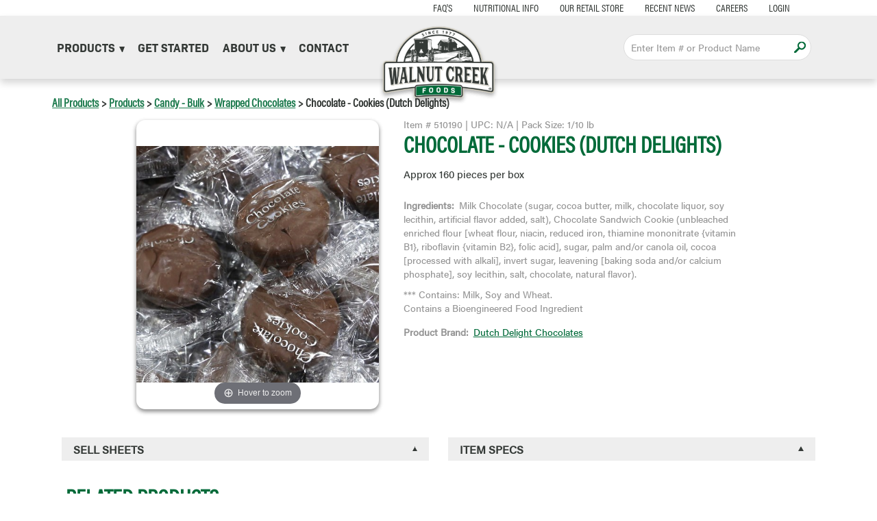

--- FILE ---
content_type: text/html; charset=UTF-8
request_url: https://www.walnutcreekfoods.com/products/candy-bulk/wrapped-chocolates/chocolate-cookies-dutch-delights
body_size: 6698
content:
<!DOCTYPE html>
<html  lang="en" dir="ltr">
  <head>
    <meta charset="utf-8" />
<script async src="https://www.googletagmanager.com/gtag/js?id=UA-76940734-1"></script>
<script>window.dataLayer = window.dataLayer || [];function gtag(){dataLayer.push(arguments)};gtag("js", new Date());gtag("set", "developer_id.dMDhkMT", true);gtag("config", "UA-76940734-1", {"groups":"default","anonymize_ip":true,"page_placeholder":"PLACEHOLDER_page_path"});</script>
<link rel="canonical" href="https://www.walnutcreekfoods.com/products/candy-bulk/wrapped-chocolates/chocolate-cookies-dutch-delights" />
<meta name="Generator" content="Drupal 9 (https://www.drupal.org); Commerce 2" />
<meta name="MobileOptimized" content="width" />
<meta name="HandheldFriendly" content="true" />
<meta name="viewport" content="width=device-width, initial-scale=1.0" />
<script type="application/ld+json">{
          "@context": "https://schema.org",
          "@type": "BreadcrumbList",
          "itemListElement": [{
            "@type": "ListItem",
            "position": "1",
            "name": "Products",
            "item": "https://www.walnutcreekfoods.com/products"
          },{
            "@type": "ListItem",
            "position": "2",
            "name": "Candy - Bulk",
            "item": "https://www.walnutcreekfoods.com/product-categories/candy-bulk"
          },{
            "@type": "ListItem",
            "position": "3",
            "name": "Wrapped Chocolates",
            "item": "https://www.walnutcreekfoods.com/product-categories/wrapped-chocolates"
          },{
              "@type": "ListItem",
              "position": "4",
              "name": "Chocolate - Cookies (Dutch Delights)"
            }]}</script>
<link rel="icon" href="/themes/custom/wcf/favicon.png" type="image/png" />

    <title>Chocolate - Cookies (Dutch Delights) | Walnut Creek Foods</title>
    <link rel="stylesheet" media="all" href="/core/assets/vendor/jquery.ui/themes/base/core.css?t94d4n" />
<link rel="stylesheet" media="all" href="/core/assets/vendor/jquery.ui/themes/base/controlgroup.css?t94d4n" />
<link rel="stylesheet" media="all" href="/core/assets/vendor/jquery.ui/themes/base/checkboxradio.css?t94d4n" />
<link rel="stylesheet" media="all" href="/core/assets/vendor/jquery.ui/themes/base/resizable.css?t94d4n" />
<link rel="stylesheet" media="all" href="/core/assets/vendor/jquery.ui/themes/base/button.css?t94d4n" />
<link rel="stylesheet" media="all" href="/core/assets/vendor/jquery.ui/themes/base/dialog.css?t94d4n" />
<link rel="stylesheet" media="all" href="/core/modules/system/css/components/align.module.css?t94d4n" />
<link rel="stylesheet" media="all" href="/core/modules/system/css/components/fieldgroup.module.css?t94d4n" />
<link rel="stylesheet" media="all" href="/core/modules/system/css/components/container-inline.module.css?t94d4n" />
<link rel="stylesheet" media="all" href="/core/modules/system/css/components/clearfix.module.css?t94d4n" />
<link rel="stylesheet" media="all" href="/core/modules/system/css/components/details.module.css?t94d4n" />
<link rel="stylesheet" media="all" href="/core/modules/system/css/components/hidden.module.css?t94d4n" />
<link rel="stylesheet" media="all" href="/core/modules/system/css/components/item-list.module.css?t94d4n" />
<link rel="stylesheet" media="all" href="/core/modules/system/css/components/js.module.css?t94d4n" />
<link rel="stylesheet" media="all" href="/core/modules/system/css/components/nowrap.module.css?t94d4n" />
<link rel="stylesheet" media="all" href="/core/modules/system/css/components/position-container.module.css?t94d4n" />
<link rel="stylesheet" media="all" href="/core/modules/system/css/components/progress.module.css?t94d4n" />
<link rel="stylesheet" media="all" href="/core/modules/system/css/components/reset-appearance.module.css?t94d4n" />
<link rel="stylesheet" media="all" href="/core/modules/system/css/components/resize.module.css?t94d4n" />
<link rel="stylesheet" media="all" href="/core/modules/system/css/components/sticky-header.module.css?t94d4n" />
<link rel="stylesheet" media="all" href="/core/modules/system/css/components/system-status-counter.css?t94d4n" />
<link rel="stylesheet" media="all" href="/core/modules/system/css/components/system-status-report-counters.css?t94d4n" />
<link rel="stylesheet" media="all" href="/core/modules/system/css/components/system-status-report-general-info.css?t94d4n" />
<link rel="stylesheet" media="all" href="/core/modules/system/css/components/tablesort.module.css?t94d4n" />
<link rel="stylesheet" media="all" href="/core/modules/system/css/components/tree-child.module.css?t94d4n" />
<link rel="stylesheet" media="all" href="/core/modules/ckeditor5/css/ckeditor5.dialog.fix.css?t94d4n" />
<link rel="stylesheet" media="all" href="/core/modules/views/css/views.module.css?t94d4n" />
<link rel="stylesheet" media="all" href="/core/assets/vendor/jquery.ui/themes/base/theme.css?t94d4n" />
<link rel="stylesheet" media="all" href="/themes/custom/wcf/css/style.css?t94d4n" />
<link rel="stylesheet" media="all" href="/libraries/sidr/dist/stylesheets/sidr.dark.min.css?t94d4n" />
<link rel="stylesheet" media="all" href="/libraries/flickity/dist/flickity.min.css?t94d4n" />
<link rel="stylesheet" media="all" href="/themes/custom/wcf/zoom/magiczoomplus.css?t94d4n" />

    
    <link rel="stylesheet" href="https://use.typekit.net/iuj3vaf.css">
  </head>
  <body class="not-front path-product has-glyphicons">
    <a href="#main-content" class="visually-hidden focusable skip-link">
      Skip to main content
    </a>
    
      <div class="dialog-off-canvas-main-canvas" data-off-canvas-main-canvas>
        <header class="navbar navbar-default container-fluid" id="navbar" role="banner">
      <div class="region region-header">
    <nav role="navigation" aria-labelledby="block-topmenu-menu" id="block-topmenu">
            
  <h2 class="visually-hidden" id="block-topmenu-menu">Top Menu</h2>
  

        
      <ul class="menu menu--menu-top-menu nav">
                                    <li class="first">
                                        <a href="/faqs" data-drupal-link-system-path="faqs">FAQ&#039;s</a>
              </li>
                                    <li>
                                        <a href="/nutritional-information" data-drupal-link-system-path="node/5252">Nutritional Info</a>
              </li>
                                    <li>
                                        <a href="http://www.walnutcreekcheese.com">Our Retail Store  </a>
              </li>
                                    <li>
                                        <a href="/news" data-drupal-link-system-path="node/22">Recent News</a>
              </li>
                                    <li>
                                        <a href="/join-our-team" data-drupal-link-system-path="node/2033">Careers </a>
              </li>
                                    <li class="last">
                                        <a href="/user/login" data-drupal-link-system-path="user/login">Login</a>
              </li>
        </ul>
  

  </nav>

  </div>

      <div class="region region-logo">
          <a class="logo navbar-btn pull-left" href="/" title="Walnut Creek Foods" rel="home">
      <img src="/themes/custom/wcf/logo.png" alt="Walnut Creek Foods" />
    </a>
  
  </div>

      <div class="region region-navigation-collapsible">
    <nav role="navigation" aria-labelledby="block-mainmenu-menu" id="block-mainmenu">
      
      <ul class="menu menu--main nav navbar-nav">
                                    <li class="expanded dropdown first">
                                                                    <a href="/products" class="dropdown-toggle" data-toggle="dropdown" data-drupal-link-system-path="products">Products <span class="caret"></span></a>
                        <ul class="dropdown-menu">
                                    <li class="first">
                                        <a href="/products" data-drupal-link-system-path="products">Browse All Products</a>
              </li>
                                    <li>
                                        <a href="/all-brands" data-drupal-link-system-path="all-brands">Browse By Brand</a>
              </li>
                                    <li>
                                        <a href="/new-products" data-drupal-link-system-path="new-products">New Products</a>
              </li>
                                    <li>
                                        <a href="https://www.walnutcreekfoods.com/search-products?query=gluten%20free" title="Gluten Free Products">Gluten Free Products</a>
              </li>
                                    <li class="last">
                                        <a href="https://www.walnutcreekfoods.com/search-products?query=organic" title="Organic Products">Organic Products</a>
              </li>
        </ul>
  
              </li>
                                    <li>
                                        <a href="/get-started" data-drupal-link-system-path="node/4812">Get Started</a>
              </li>
                                    <li class="expanded dropdown">
                                                                    <span class="navbar-text dropdown-toggle" data-toggle="dropdown">About Us <span class="caret"></span></span>
                        <ul class="dropdown-menu">
                                    <li class="first">
                                        <a href="/our-story" data-drupal-link-system-path="node/12966">Our Story</a>
              </li>
                                    <li>
                                        <a href="/cutting-board" data-drupal-link-system-path="node/11438">Our Vision, Mission, &amp; Values</a>
              </li>
                                    <li>
                                        <a href="/divisions" data-drupal-link-system-path="node/12870">Divisions</a>
              </li>
                                    <li class="last">
                                        <a href="/meet-our-team" data-drupal-link-system-path="node/12871">Meet Our Team</a>
              </li>
        </ul>
  
              </li>
                                    <li class="last">
                                        <a href="/contact" data-drupal-link-system-path="node/11198">Contact</a>
              </li>
        </ul>
  

  </nav>
<section class="views-exposed-form block block-views block-views-exposed-filter-blockwcf-product-search-header-text-search clearfix" data-drupal-selector="views-exposed-form-wcf-product-search-header-text-search" id="block-exposedformwcf-product-searchheader-text-search">
  
    

      <form action="/search-products" method="get" id="views-exposed-form-wcf-product-search-header-text-search" accept-charset="UTF-8">
  <div class="form--inline form-inline clearfix">
  <div class="form-item js-form-item form-type-textfield js-form-type-textfield form-item-query js-form-item-query form-no-label form-group">
  
  
  <input placeholder="Enter Item # or Product Name" data-drupal-selector="edit-query" class="form-text form-control" type="text" id="edit-query" name="query" value="" size="30" maxlength="128" />

  
  
  </div>
<div data-drupal-selector="edit-actions" class="form-actions js-form-wrapper form-wrapper" id="edit-actions"><button data-drupal-selector="edit-submit-wcf-product-search" class="button js-form-submit form-submit btn-info btn" type="submit" id="edit-submit-wcf-product-search" value="Apply" name="">Apply</button></div>

</div>

</form>

  </section>


  </div>

  </header>

  <div role="main" class="main-container container-fluid js-quickedit-main-content">
    <div class="row">

            
            
                  <section class="col-sm-12">

                
                                      
                  
                
                          <a id="main-content"></a>
            <div class="region region-content">
        <ol class="breadcrumb">
          <li >
                  <a href="/products">All Products</a>
              </li>
          <li >
                  <a href="/products">Products</a>
              </li>
          <li >
                  <a href="/product-categories/candy-bulk">Candy - Bulk</a>
              </li>
          <li >
                  <a href="/product-categories/wrapped-chocolates">Wrapped Chocolates</a>
              </li>
          <li >
                  Chocolate - Cookies (Dutch Delights)
              </li>
      </ol>

  
<div data-drupal-messages-fallback class="hidden"></div>
  



<article class="commerce-product-full">
  <div class="main-product-content">
    <div class="left">
              <a href="/sites/default/files/products_images/510190.jpg" class="MagicZoom" data-options="expand: off; lazyZoom: true; zoomPosition: inner; rightClick: true;">
            
      <div class="product--variation-field--variation_field_images__1785 product-image-wrapper in-stock   field field--name-field-images field--type-entity-reference field--label-hidden field--items">
              <div class="field--item">  <img loading="lazy" src="/sites/default/files/styles/product_image/public/products_images/510190.jpg?itok=e3Vq3T-4" width="513" height="499" class="img-responsive" />


</div>
          </div>
  
        </a>
                </div>
    <div class="right">
      <div class="field field-top-data">
        <span>Item # 510190</span>
        <span>|</span>
        <span>UPC: N/A</span>
        <span>|</span>
        <span>Pack Size: 1/10 lb</span>
      </div>
      <div class="field field-name-title">
        <h1>Chocolate - Cookies (Dutch Delights)</h1>
      </div>
              
            <div class="product--variation-field--variation_field_md_product_notes__1785 field field--name-field-md-product-notes field--type-text-long field--label-hidden field--item"><p>Approx 160 pieces per box</p>
</div>
      
                  <div class="bottom-fields">
        
  <div class="product--variation-field--variation_field_ingredients__1785 field field--name-field-ingredients field--type-text-long field--label-inline">
    <div class="field--label">Ingredients</div>
              <div class="field--item"><p>Milk Chocolate (sugar, cocoa butter, milk, chocolate liquor, soy lecithin, artificial flavor added, salt), Chocolate Sandwich Cookie (unbleached enriched flour [wheat flour, niacin, reduced iron, thiamine mononitrate {vitamin B1}, riboflavin {vitamin B2}, folic acid], sugar, palm and/or canola oil, cocoa [processed with alkali], invert sugar, leavening [baking soda and/or calcium phosphate], soy lecithin, salt, chocolate, natural flavor).</p>
<p>*** Contains: Milk, Soy and Wheat.<br />
Contains a Bioengineered Food Ingredient</p>
</div>
          </div>

        
  <div class="product--variation-field--variation_field_product_brand__1785 field field--name-field-product-brand field--type-entity-reference field--label-inline">
    <div class="field--label">Product Brand</div>
              <div class="field--item"><a href="/products/brand/dutch-delight-chocolates" hreflang="en">Dutch Delight Chocolates</a></div>
          </div>

      </div>
    </div>
  </div>
  <div class="product-accordion-wrapper">
    <div class="product-accordion-item sell-sheets-item">
      <div class="accordion-header" role="tab" id="headingSellSheets">
        <h4 class="accordion-title">
          <a role="button" data-toggle="collapse" href="#collapseSellSheets" aria-expanded="true"
             aria-controls="collapseSellSheets" class="collapsed">
            Sell Sheets
          </a>
        </h4>
      </div>
      <div id="collapseSellSheets" class="collapse" role="tabpanel" aria-labelledby="headingSellSheets">
        <div class="accordion-body">
          <div class="product-name">Chocolate - Cookies (Dutch Delights)</div>
                      <div class="sell-sheets">
              <div class="sell-sheets-text">Sell sheet of product not found.</div>
            </div>
                  </div>
      </div>
    </div>
            <div class="product-accordion-item item-specs">
      <div class="accordion-header" role="tab" id="headingItemSpecs">
        <h4 class="accordion-title">
          <a role="button" data-toggle="collapse" href="#collapseItemSpecs" aria-expanded="true"
             aria-controls="collapseItemSpecs" class="collapsed">
            Item Specs
          </a>
        </h4>
      </div>
      <div id="collapseItemSpecs" class="collapse" role="tabpanel" aria-labelledby="headingItemSpecs">
        <div class="accordion-body">
          <div class="item-specs-col">
                          <div class="specs-field">
                <div class="specs-field-label">
                  Item Number
                </div>
                <div class="specs-field-data">
                  510190
                </div>
              </div>
                                      <div class="specs-field">
                <div class="specs-field-label">
                  Pack Size
                </div>
                <div class="specs-field-data">
                  1/10 lb
                </div>
              </div>
                                      <div class="specs-field">
                <div class="specs-field-label">
                  Case Dimensions
                </div>
                <div class="specs-field-data">
                  11 x 12.5 x 7.25
                </div>
              </div>
                                      <div class="specs-field">
                <div class="specs-field-label">
                  Pallet
                </div>
                <div class="specs-field-data">
                  12 per Layer, 5 High
                </div>
              </div>
                      </div>
          <div class="item-specs-col">
                          <div class="specs-field">
                <div class="specs-field-label">
                  Unit Upc
                </div>
                <div class="specs-field-data">
                  N/A
                </div>
              </div>
                                      <div class="specs-field">
                <div class="specs-field-label">
                  Case Upc
                </div>
                <div class="specs-field-data">
                  854609002053<br />

                </div>
              </div>
                        <div class="specs-field">
              <div class="specs-field-label">
                Brand
              </div>
              <div class="specs-field-data">
                Dutch Delight Chocolates
              </div>
            </div>
          </div>
        </div>
      </div>
    </div>
  </div>
</article>

<section class="wcf-related-products-block block block-wcf-search block-wcf-related-products clearfix" id="block-wcf-related-products">
  
      <h2 class="block-title">Related Products</h2>
    

      <div class="views-element-container"><div class="view view-wcf-product-search view-id-wcf_product_search view-display-id-related_products_block js-view-dom-id-c26f225e061e77bbf52bc5617752ec2bd0c31b455efccb4abba2378d85391a45">
  
    
      
      <div class="view-content">
          <div class="views-row">        
<div class="product-teaser">
  <div class="product-image-wrapper in-stock  " >
    <div class="field--item">
        <a href="/products/candy-bulk/wrapped-chocolates/chocolate-butter-cream-dutch-delights" hreflang="en"><img loading="lazy" src="/sites/default/files/styles/product_overview_image/public/products_images/510120.jpg?itok=7sJji17S" width="323" height="243" class="img-responsive" />

</a>

          </div>
  </div>
  
    <div class="product-number-packsize-wrapper views-fieldset">
    
            <div class="product--variation-field--variation_field_md_item_id__1773 field field--name-field-md-item-id field--type-string field--label-hidden field--item"># 510120</div>
      
    
            <div class="product--variation-field--variation_field_pack_size__1773 field field--name-field-pack-size field--type-string field--label-hidden field--item">1/10 lb</div>
      
  </div>
  
            <div class="field field--name-title field--type-string field--label-hidden field--item"><a href="/products/candy-bulk/wrapped-chocolates/chocolate-butter-cream-dutch-delights" hreflang="en">Chocolate - Butter Cream (Dutch Delights)</a></div>
      
</div>
  </div>
    <div class="views-row">        
<div class="product-teaser">
  <div class="product-image-wrapper in-stock  " >
    <div class="field--item">
        <a href="/products/candy-bulk/wrapped-chocolates/chocolate-caramel-peanut-cluster-dutch-delights" hreflang="en"><img loading="lazy" src="/sites/default/files/styles/product_overview_image/public/products_images/510110.jpg?itok=sjf939b-" width="323" height="243" class="img-responsive" />

</a>

          </div>
  </div>
  
    <div class="product-number-packsize-wrapper views-fieldset">
    
            <div class="product--variation-field--variation_field_md_item_id__1771 field field--name-field-md-item-id field--type-string field--label-hidden field--item"># 510110</div>
      
    
            <div class="product--variation-field--variation_field_pack_size__1771 field field--name-field-pack-size field--type-string field--label-hidden field--item">1/10 lb</div>
      
  </div>
  
            <div class="field field--name-title field--type-string field--label-hidden field--item"><a href="/products/candy-bulk/wrapped-chocolates/chocolate-caramel-peanut-cluster-dutch-delights" hreflang="en">Chocolate - Caramel Peanut Cluster (Dutch Delights)</a></div>
      
</div>
  </div>
    <div class="views-row">        
<div class="product-teaser">
  <div class="product-image-wrapper in-stock  " >
    <div class="field--item">
        <a href="/products/candy-bulk/wrapped-chocolates/chocolate-caramels-dutch-delights" hreflang="en"><img loading="lazy" src="/sites/default/files/styles/product_overview_image/public/products_images/510125.jpg?itok=1tGDZPOk" width="323" height="243" class="img-responsive" />

</a>

          </div>
  </div>
  
    <div class="product-number-packsize-wrapper views-fieldset">
    
            <div class="product--variation-field--variation_field_md_item_id__1774 field field--name-field-md-item-id field--type-string field--label-hidden field--item"># 510125</div>
      
    
            <div class="product--variation-field--variation_field_pack_size__1774 field field--name-field-pack-size field--type-string field--label-hidden field--item">1/10 lb</div>
      
  </div>
  
            <div class="field field--name-title field--type-string field--label-hidden field--item"><a href="/products/candy-bulk/wrapped-chocolates/chocolate-caramels-dutch-delights" hreflang="en">Chocolate - Caramels (Dutch Delights)</a></div>
      
</div>
  </div>
    <div class="views-row">        
<div class="product-teaser">
  <div class="product-image-wrapper in-stock  " >
    <div class="field--item">
        <a href="/products/candy-bulk/wrapped-chocolates/chocolate-cashew-snapper-dutch-delights" hreflang="en"><img loading="lazy" src="/sites/default/files/styles/product_overview_image/public/products_images/510162.jpg?itok=3XqMO4KO" width="323" height="243" class="img-responsive" />

</a>

          </div>
  </div>
  
    <div class="product-number-packsize-wrapper views-fieldset">
    
            <div class="product--variation-field--variation_field_md_item_id__1782 field field--name-field-md-item-id field--type-string field--label-hidden field--item"># 510162</div>
      
    
            <div class="product--variation-field--variation_field_pack_size__1782 field field--name-field-pack-size field--type-string field--label-hidden field--item">1/10 lb</div>
      
  </div>
  
            <div class="field field--name-title field--type-string field--label-hidden field--item"><a href="/products/candy-bulk/wrapped-chocolates/chocolate-cashew-snapper-dutch-delights" hreflang="en">Chocolate - Cashew Snapper (Dutch Delights)</a></div>
      
</div>
  </div>
    <div class="views-row">        
<div class="product-teaser">
  <div class="product-image-wrapper in-stock  " >
    <div class="field--item">
        <a href="/products/candy-bulk/wrapped-chocolates/chocolate-coconut-dip-dutch-delights" hreflang="en"><img loading="lazy" src="/sites/default/files/styles/product_overview_image/public/products_images/510145.jpg?itok=wbS3SlgZ" width="323" height="243" class="img-responsive" />

</a>

          </div>
  </div>
  
    <div class="product-number-packsize-wrapper views-fieldset">
    
            <div class="product--variation-field--variation_field_md_item_id__1778 field field--name-field-md-item-id field--type-string field--label-hidden field--item"># 510145</div>
      
    
            <div class="product--variation-field--variation_field_pack_size__1778 field field--name-field-pack-size field--type-string field--label-hidden field--item">1/10 lb</div>
      
  </div>
  
            <div class="field field--name-title field--type-string field--label-hidden field--item"><a href="/products/candy-bulk/wrapped-chocolates/chocolate-coconut-dip-dutch-delights" hreflang="en">Chocolate - Coconut Dip (Dutch Delights)</a></div>
      
</div>
  </div>
    <div class="views-row">        
<div class="product-teaser">
  <div class="product-image-wrapper in-stock  " >
    <div class="field--item">
        <a href="/products/candy-bulk/wrapped-chocolates/chocolate-english-toffee-dutch-delights" hreflang="en"><img loading="lazy" src="/sites/default/files/styles/product_overview_image/public/products_images/510180.jpg?itok=nMIP2xER" width="323" height="243" class="img-responsive" />

</a>

          </div>
  </div>
  
    <div class="product-number-packsize-wrapper views-fieldset">
    
            <div class="product--variation-field--variation_field_md_item_id__1784 field field--name-field-md-item-id field--type-string field--label-hidden field--item"># 510180</div>
      
    
            <div class="product--variation-field--variation_field_pack_size__1784 field field--name-field-pack-size field--type-string field--label-hidden field--item">1/10 lb</div>
      
  </div>
  
            <div class="field field--name-title field--type-string field--label-hidden field--item"><a href="/products/candy-bulk/wrapped-chocolates/chocolate-english-toffee-dutch-delights" hreflang="en">Chocolate - English Toffee (Dutch Delights)</a></div>
      
</div>
  </div>
    <div class="views-row">        
<div class="product-teaser">
  <div class="product-image-wrapper in-stock  " >
    <div class="field--item">
        <a href="/products/candy-bulk/wrapped-chocolates/chocolate-french-mint-dutch-delights" hreflang="en"><img loading="lazy" src="/sites/default/files/styles/product_overview_image/public/products_images/510140.jpg?itok=4ynS3OnD" width="323" height="243" class="img-responsive" />

</a>

          </div>
  </div>
  
    <div class="product-number-packsize-wrapper views-fieldset">
    
            <div class="product--variation-field--variation_field_md_item_id__1777 field field--name-field-md-item-id field--type-string field--label-hidden field--item"># 510140</div>
      
    
            <div class="product--variation-field--variation_field_pack_size__1777 field field--name-field-pack-size field--type-string field--label-hidden field--item">1/10 lb</div>
      
  </div>
  
            <div class="field field--name-title field--type-string field--label-hidden field--item"><a href="/products/candy-bulk/wrapped-chocolates/chocolate-french-mint-dutch-delights" hreflang="en">Chocolate - French Mint (Dutch Delights)</a></div>
      
</div>
  </div>
    <div class="views-row">        
<div class="product-teaser">
  <div class="product-image-wrapper in-stock  " >
    <div class="field--item">
        <a href="/products/candy-bulk/wrapped-chocolates/chocolate-mallo-cups-wrapped-boyer" hreflang="en"><img loading="lazy" src="/sites/default/files/styles/product_overview_image/public/products_images/508200.jpg?itok=6dTUodH1" width="323" height="243" class="img-responsive" />

</a>

          </div>
  </div>
  
    <div class="product-number-packsize-wrapper views-fieldset">
    
            <div class="product--variation-field--variation_field_md_item_id__1762 field field--name-field-md-item-id field--type-string field--label-hidden field--item"># 508200</div>
      
    
            <div class="product--variation-field--variation_field_pack_size__1762 field field--name-field-pack-size field--type-string field--label-hidden field--item">1/15 lb</div>
      
  </div>
  
            <div class="field field--name-title field--type-string field--label-hidden field--item"><a href="/products/candy-bulk/wrapped-chocolates/chocolate-mallo-cups-wrapped-boyer" hreflang="en">Chocolate - Mallo Cups Wrapped (Boyer)</a></div>
      
</div>
  </div>
    <div class="views-row">        
<div class="product-teaser">
  <div class="product-image-wrapper in-stock  " >
    <div class="field--item">
        <a href="/products/candy-bulk/wrapped-chocolates/chocolate-maple-cream-dutch-delights" hreflang="en"><img loading="lazy" src="/sites/default/files/styles/product_overview_image/public/products_images/510115.jpg?itok=dcPy2KXm" width="323" height="243" class="img-responsive" />

</a>

          </div>
  </div>
  
    <div class="product-number-packsize-wrapper views-fieldset">
    
            <div class="product--variation-field--variation_field_md_item_id__1772 field field--name-field-md-item-id field--type-string field--label-hidden field--item"># 510115</div>
      
    
            <div class="product--variation-field--variation_field_pack_size__1772 field field--name-field-pack-size field--type-string field--label-hidden field--item">1/10 lb</div>
      
  </div>
  
            <div class="field field--name-title field--type-string field--label-hidden field--item"><a href="/products/candy-bulk/wrapped-chocolates/chocolate-maple-cream-dutch-delights" hreflang="en">Chocolate - Maple Cream (Dutch Delights)</a></div>
      
</div>
  </div>
    <div class="views-row">        
<div class="product-teaser">
  <div class="product-image-wrapper in-stock  " >
    <div class="field--item">
        <a href="/products/candy-bulk/wrapped-chocolates/chocolate-marshmallows-dutch-delights" hreflang="en"><img loading="lazy" src="/sites/default/files/styles/product_overview_image/public/products_images/510130.jpg?itok=-YMRlXkr" width="323" height="243" class="img-responsive" />

</a>

          </div>
  </div>
  
    <div class="product-number-packsize-wrapper views-fieldset">
    
            <div class="product--variation-field--variation_field_md_item_id__1775 field field--name-field-md-item-id field--type-string field--label-hidden field--item"># 510130</div>
      
    
            <div class="product--variation-field--variation_field_pack_size__1775 field field--name-field-pack-size field--type-string field--label-hidden field--item">1/7 lb</div>
      
  </div>
  
            <div class="field field--name-title field--type-string field--label-hidden field--item"><a href="/products/candy-bulk/wrapped-chocolates/chocolate-marshmallows-dutch-delights" hreflang="en">Chocolate - Marshmallows (Dutch Delights)</a></div>
      
</div>
  </div>
    <div class="views-row">        
<div class="product-teaser">
  <div class="product-image-wrapper in-stock  " >
    <div class="field--item">
        <a href="/products/candy-bulk/wrapped-chocolates/chocolate-mocha-meltaway-dutch-delights" hreflang="en"><img loading="lazy" src="/sites/default/files/styles/product_overview_image/public/products_images/510195.jpg?itok=CMa5kY6H" width="323" height="243" class="img-responsive" />

</a>

          </div>
  </div>
  
    <div class="product-number-packsize-wrapper views-fieldset">
    
            <div class="product--variation-field--variation_field_md_item_id__1786 field field--name-field-md-item-id field--type-string field--label-hidden field--item"># 510195</div>
      
    
            <div class="product--variation-field--variation_field_pack_size__1786 field field--name-field-pack-size field--type-string field--label-hidden field--item">1/10 lb</div>
      
  </div>
  
            <div class="field field--name-title field--type-string field--label-hidden field--item"><a href="/products/candy-bulk/wrapped-chocolates/chocolate-mocha-meltaway-dutch-delights" hreflang="en">Chocolate - Mocha Meltaway (Dutch Delights)</a></div>
      
</div>
  </div>
    <div class="views-row">        
<div class="product-teaser">
  <div class="product-image-wrapper in-stock  " >
    <div class="field--item">
        <a href="/products/candy-bulk/wrapped-chocolates/chocolate-peanut-butter-cups-dutch-delights" hreflang="en"><img loading="lazy" src="/sites/default/files/styles/product_overview_image/public/products_images/510102.jpg?itok=oIrQp7P2" width="323" height="243" class="img-responsive" />

</a>

          </div>
  </div>
  
    <div class="product-number-packsize-wrapper views-fieldset">
    
            <div class="product--variation-field--variation_field_md_item_id__1770 field field--name-field-md-item-id field--type-string field--label-hidden field--item"># 510102</div>
      
    
            <div class="product--variation-field--variation_field_pack_size__1770 field field--name-field-pack-size field--type-string field--label-hidden field--item">1/10 lb</div>
      
  </div>
  
            <div class="field field--name-title field--type-string field--label-hidden field--item"><a href="/products/candy-bulk/wrapped-chocolates/chocolate-peanut-butter-cups-dutch-delights" hreflang="en">Chocolate - Peanut Butter Cups (Dutch Delights)</a></div>
      
</div>
  </div>

    </div>
  
          </div>
</div>

  </section>


  </div>

        
                      </section>

                </div>
  </div>

      <footer class="footer container-fluid" role="contentinfo">
      <div class="columns-wrapper">
  <div class="first-col">
    <div class="wcf-footer-logo">
      <img src="/themes/custom/wcf/images/footer-logo.png">
    </div>
    <div class="wcf-footer-address">
      
            <div class="field field--name-field-address field--type-string-long field--label-hidden field--item">3850 State Route 39<br />
Millersburg, OH 44654</div>
      
    </div>
    <div class="wcf-footer-contact">
      
            <div class="field field--name-field-telephone field--type-telephone field--label-hidden field--item"><a href="tel:%28330%29893-3895">(330) 893-3895</a></div>
      
      
            <div class="field field--name-field-email field--type-email field--label-hidden field--item"><a href="mailto:customerservice@walnutcreekfoods.com">customerservice@walnutcreekfoods.com</a></div>
      
    </div>
  </div>
  <div class="second-col">
    <nav role="navigation" aria-labelledby="block-footermenu-menu" id="block-footermenu">
      
  <h2 id="block-footermenu-menu">Quick Links</h2>
  

        
      <ul class="menu menu--menu-footer-menu nav">
                                    <li class="first">
                                        <a href="/gross-profit-calculator" data-drupal-link-system-path="node/4859">GP Calculator</a>
              </li>
                                    <li>
                                        <a href="https://orders.walnutcreekfoods.com">Store Login</a>
              </li>
                                    <li>
                                        <a href="/food-show" data-drupal-link-system-path="node/12965">Food Show</a>
              </li>
                                    <li>
                                        <a href="http://www.walnutcreekcheese.com">Our Retail Store</a>
              </li>
                                    <li class="last">
                                        <a href="/contact" data-drupal-link-system-path="node/11198">Contact</a>
              </li>
        </ul>
  

  </nav>

  </div>
  <div class="third-col">
    <div class="block-hoursofoperation">
      <h2 class="block-title">Hours Of Operation</h2>
      
            <div class="field field--name-field-hours-of-operation field--type-string-long field--label-hidden field--item">Monday - Friday<br />
7:30 - 4:30</div>
      
    </div>
    <section class="views-element-container block block-views block-views-blocksocial-media-icon-block clearfix" id="block-views-block-social-media-icon-block">
  
      <h2 class="block-title">Follow Us On</h2>
    

      <div><div class="view view-social-media-icon view-id-social_media_icon view-display-id-block js-view-dom-id-7ad088e10fd9d3792d13e700bde8c3d160e0807487058ee6fa00c417d361fe84">
  
    
      
      <div class="view-content">
          <div class="views-row">        <div class="views-field views-field-field-icon"><div class="field-content"><a href="http://www.facebook.com/walnutcreekcheese">  <img loading="lazy" src="/sites/default/files/styles/social_media_icon_35_x_35/public/facebook-green.png?itok=01GFJR6e" width="35" height="35" class="img-responsive" />


</a></div></div>          <div class="views-field views-field-edit-node"><span class="field-content"></span></div>  </div>
    <div class="views-row">        <div class="views-field views-field-field-icon"><div class="field-content"><a href="https://www.youtube.com/channel/UC_w93sez2unMR4E3o9vU9MQ">  <img loading="lazy" src="/sites/default/files/styles/social_media_icon_35_x_35/public/youtube-green.png?itok=cvmBAn-P" width="35" height="35" class="img-responsive" />


</a></div></div>          <div class="views-field views-field-edit-node"><span class="field-content"></span></div>  </div>

    </div>
  
          </div>
</div>

  </section>


  </div>
</div>
<div class="footer-bottom">
  <div class="block-copyright">
    
            <div class="field field--name-field-copyright field--type-text-long field--label-hidden field--item"><p>Copyright © Walnut Creek Foods. All Rights Reserved. <a href="/node/2038">Terms of Use</a>. <a href="/node/2039">Privacy Policy</a>.</p>
</div>
      
  </div>
</div>

    </footer>
  
  </div>

    
    <script type="application/json" data-drupal-selector="drupal-settings-json">{"path":{"baseUrl":"\/","scriptPath":null,"pathPrefix":"","currentPath":"product\/1785","currentPathIsAdmin":false,"isFront":false,"currentLanguage":"en"},"pluralDelimiter":"\u0003","suppressDeprecationErrors":true,"google_analytics":{"account":"UA-76940734-1","trackOutbound":true,"trackMailto":true,"trackTel":true,"trackDownload":true,"trackDownloadExtensions":"7z|aac|arc|arj|asf|asx|avi|bin|csv|doc(x|m)?|dot(x|m)?|exe|flv|gif|gz|gzip|hqx|jar|jpe?g|js|mp(2|3|4|e?g)|mov(ie)?|msi|msp|pdf|phps|png|ppt(x|m)?|pot(x|m)?|pps(x|m)?|ppam|sld(x|m)?|thmx|qtm?|ra(m|r)?|sea|sit|tar|tgz|torrent|txt|wav|wma|wmv|wpd|xls(x|m|b)?|xlt(x|m)|xlam|xml|z|zip","trackColorbox":true},"bootstrap":{"forms_has_error_value_toggle":1,"modal_animation":1,"modal_backdrop":"true","modal_focus_input":1,"modal_keyboard":1,"modal_select_text":1,"modal_show":1,"modal_size":"","popover_enabled":1,"popover_animation":1,"popover_auto_close":1,"popover_container":"body","popover_content":"","popover_delay":"0","popover_html":0,"popover_placement":"right","popover_selector":"","popover_title":"","popover_trigger":"click","tooltip_enabled":1,"tooltip_animation":1,"tooltip_container":"body","tooltip_delay":"0","tooltip_html":0,"tooltip_placement":"auto left","tooltip_selector":"","tooltip_trigger":"hover"},"ajaxTrustedUrl":{"\/search-products":true},"user":{"uid":0,"permissionsHash":"8d176239dc9e44041a1c21cfd904b7b15cba29538b4ed57b700681655eb110b1"}}</script>
<script src="/sites/default/files/js/js_HY6Kyb0A1Y361NX5oWKztrQNlOjYynEZTVeAOMgsCA0.js"></script>

  </body>
</html>


--- FILE ---
content_type: text/css
request_url: https://www.walnutcreekfoods.com/libraries/sidr/dist/stylesheets/sidr.dark.min.css?t94d4n
body_size: 810
content:
.sidr{display:block;position:fixed;top:0;height:100%;z-index:1;width:260px;overflow-x:hidden;overflow-y:auto}.sidr .sidr-inner{padding:0 0 15px}.sidr .sidr-inner>p{margin-left:15px;margin-right:15px}.sidr.sidr-right{left:auto;right:-260px}.sidr.sidr-left{left:-260px;right:auto}.sidr{font-family:lucida grande,tahoma,verdana,arial,sans-serif;font-size:15px;background:#333;color:#fff;box-shadow:inset 0 0 5px 5px #222}.sidr h1,.sidr h2,.sidr h3,.sidr h4,.sidr h5,.sidr h6{font-size:15px - 4;font-weight:400;padding:0 15px;margin:0 0 5px;color:#fff;line-height:24px;box-shadow:0 5px 5px 3px rgba(#000,.2)}.sidr p{font-size:15px - 2;margin:0 0 12px}.sidr p a{color:rgba(#fff,.9)}.sidr>p{margin-left:15px;margin-right:15px}.sidr ul{display:block;margin:0 0 15px;padding:0;border-top:1px solid darken(#333,10%);border-bottom:1px solid lighten(#333,10%)}.sidr ul li{display:block;margin:0;line-height:48px;border-top:1px solid lighten(#333,10%);border-bottom:1px solid darken(#333,10%)}.sidr ul li.active,.sidr ul li.sidr-class-active,.sidr ul li:hover{border-top:0;line-height:49px}.sidr ul li.active>a,.sidr ul li.active>span,.sidr ul li.sidr-class-active>a,.sidr ul li.sidr-class-active>span,.sidr ul li:hover>a,.sidr ul li:hover>span{box-shadow:inset 0 0 15px 3px #222}.sidr ul li a,.sidr ul li span{padding:0 15px;display:block;text-decoration:none;color:#fff}.sidr ul li ul{border-bottom:0;margin:0}.sidr ul li ul li{line-height:40px;font-size:15px - 2}.sidr ul li ul li:last-child{border-bottom:0}.sidr ul li ul li.active,.sidr ul li ul li.sidr-class-active,.sidr ul li ul li:hover{border-top:0;line-height:41px}.sidr ul li ul li.active>a,.sidr ul li ul li.active>span,.sidr ul li ul li.sidr-class-active>a,.sidr ul li ul li.sidr-class-active>span,.sidr ul li ul li:hover>a,.sidr ul li ul li:hover>span{box-shadow:inset 0 0 15px 3px #222}.sidr ul li ul li a,.sidr ul li ul li span{color:rgba(#fff,.8);padding-left:30px}.sidr form{margin:0 15px}.sidr label{font-size:15px - 2}.sidr input[type=date],.sidr input[type=datetime],.sidr input[type=email],.sidr input[type=number],.sidr input[type=password],.sidr input[type=search],.sidr input[type=tel],.sidr input[type=text],.sidr input[type=time],.sidr input[type=url],.sidr select,.sidr textarea{width:100%;font-size:15px - 2;padding:5px;box-sizing:border-box;margin:0 0 10px;border-radius:2px;border:0;background:rgba(#000,.1);color:rgba(#fff,.6);display:block;clear:both}.sidr input[type=checkbox]{width:auto;display:inline;clear:none}.sidr input[type=button],.sidr input[type=submit]{color:#333;background:#fff}.sidr input[type=button]:hover,.sidr input[type=submit]:hover{background:rgba(#fff,.9)}

--- FILE ---
content_type: image/svg+xml
request_url: https://www.walnutcreekfoods.com/themes/custom/wcf/images/search.svg
body_size: 327
content:
<svg data-name="Group 1" xmlns="http://www.w3.org/2000/svg" width="24.735" height="24.835" viewBox="0 0 24.735 24.835">
    <path data-name="Path 375" d="M649.075 589.03a8.763 8.763 0 0 0-13.719 10.691c-.052.044-.1.089-.141.133l-7.655 7.655a2.22 2.22 0 1 0 3.139 3.139l7.663-7.655a1.659 1.659 0 0 0 .155-.178 8.757 8.757 0 0 0 10.557-13.785zm-2.191 10.2a5.664 5.664 0 1 1 0-8.011 5.675 5.675 0 0 1-.001 8.013z" transform="translate(-626.905 -586.465)" style="fill:#016a39"/>
</svg>
